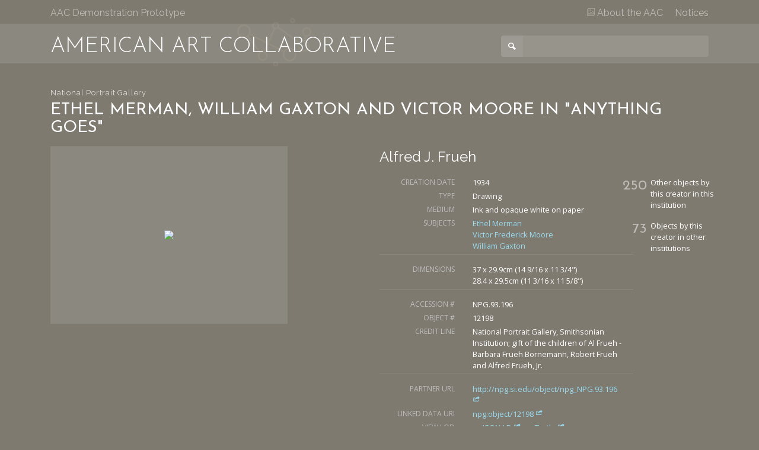

--- FILE ---
content_type: text/html
request_url: http://browse.americanartcollaborative.org/object/npg/12198.html
body_size: 19564
content:
<!DOCTYPE html>
<html>
<head>
<meta charset="utf-8">
<meta http-equiv="x-ua-compatible" content="ie=edge">
<meta name="viewport" content="width=device-width, initial-scale=1, shrink-to-fit=no">
<title>
Ethel Merman, William Gaxton and Victor Moore in "Anything Goes", National Portrait Gallery



| American Art Collaborative
</title>
<link rel="stylesheet" href="https://maxcdn.bootstrapcdn.com/bootstrap/4.0.0-alpha.6/css/bootstrap.min.css" integrity="sha384-rwoIResjU2yc3z8GV/NPeZWAv56rSmLldC3R/AZzGRnGxQQKnKkoFVhFQhNUwEyJ" crossorigin="anonymous">
<link href='https://fonts.googleapis.com/css?family=Josefin+Sans:100,300,400,700|Open+Sans|Raleway' rel='stylesheet' type='text/css'>
<link href='/css/site.css' rel='stylesheet' type='text/css'>
</head>
<body>
<header id='top_header'>
<div class='container'>
<div class='row'>
<div class='col-md'>
<a  href='/index.html' >AAC Demonstration Prototype</a>
</div>
<nav class='col-md'>
<ul class='header_items list-inline'>
<li class='list-inline-item'>
<a  href='/about.html' ><svg class="icon" viewBox="0 0 24 24"><rect x="3.5" y="0.5" width="20" height="20"/><polyline points="21 16.5 18 8.5 14 14.5 11.5 11.5 8.5 16.5"/><circle cx="10" cy="6" r="1.5"/><line class="cls-2" x1="23.5" y1="16.5" x2="3.5" y2="16.5"/><polyline points="3.5 4.5 0.5 4.5 0.5 23.5 19.5 23.5 19.5 20.5"/></svg>
About the AAC

</a></li>
<li class='list-inline-item'>
<a  href='/notices.html' ><!-- # =svg_icon("about") -->
Notices

</a></li>
<!-- %li.list-inline-item -->
<!-- = link_to '#' do -->
<!-- =svg_icon("settings") -->
<!-- Settings -->
</ul>
</nav>
</div>
</div>
</header>
<header id='main_header'>
<div class='container'>
<div class='row'>
<div class='col'>
<h1><a  href='/index.html' >American Art Collaborative</a></h1>
</div>
<div class='col-4 searchbox_holder'>
<label class='sr-only' for='searchbox'>Search</label>
<div class='input-group'>
<div class='input-group-addon' id='search_button'><svg class="icon" viewBox="0 0 24 24"><path d="M23.832 19.641l-6.821-6.821c2.834-5.878-1.45-12.82-8.065-12.82-4.932 0-8.946 4.014-8.946 8.947 0 6.508 6.739 10.798 12.601 8.166l6.879 6.879c1.957.164 4.52-2.326 4.352-4.351zm-14.886-4.721c-3.293 0-5.973-2.68-5.973-5.973s2.68-5.973 5.973-5.973c3.294 0 5.974 2.68 5.974 5.973s-2.68 5.973-5.974 5.973z"/></svg></div>
<input class='form-control' id='searchbox' type='text'>
</div>
</div>
</div>
<!-- %nav.row.d-flex.align-items-end -->
<!-- .col-8 -->
<!-- %ul.list-inline -->
<!-- %li.list-inline-item= link_to "Home", '/index.html' -->
<!-- %li.list-inline-item= link_to "About", '/about.html' -->
<!-- %li.list-inline-item= link_to "Institutions", '/review.html' -->
<!-- %li.list-inline-item= link_to "Featured Creators", '#' -->
</div>
</header>
<main><section class='container main_content'>
<header>
<div class='institution secondary'><a  href='/actor/ulan/500239941.html' >National Portrait Gallery</a></div>
<h2 class='title'>Ethel Merman, William Gaxton and Victor Moore in "Anything Goes"</h2>
</header>
<div class='row'>
<!-- IMAGE AND DESCRIPTION -->
<div class='col-lg-6'>
<figure class='figure classesenter-text'>
<div class='image_background d-flex justify-content-center'>
<figure class='figure align-self-center'><img  src='http://npg.si.edu/media/9300392B_1.jpg' class='img-fluid figure-img  ' ></figure>
</div>
</figure>
<p></p>
</div>
<!-- METADATA SECTION -->
<div class='col-lg-6'>
<div class='row'>
<!-- .col.offset-md-3 -->
<div class='artist_name'><a  href='/actor/ulan/500089713.html' >Alfred J. Frueh</a></div>
</div>
<div class='row'>
<div class='col sm-9 col-md-6 col-lg-9 metadata'>
<dl class='row'><dt class='col-4'>Creation Date</dt>
<dd class='col-8 '>1934</dd><dt class='col-4'>Type</dt>
<dd class='col-8 '>Drawing</dd><dt class='col-4'>Medium</dt>
<dd class='col-8 '>Ink and opaque white on paper</dd><dt class='col-4'>Subjects</dt>
<dd class='col-8 '><a  href='/actor/npg/35322.html' >Ethel Merman</a><br/><a  href='/actor/npg/64933.html' >Victor Frederick Moore</a><br/><a  href='/actor/npg/29205.html' >William Gaxton</a></dd></dl>
<dl class='row'><dt class='col-4'>Dimensions</dt>
<dd class='col-8 '>37 x 29.9cm (14 9/16 x 11 3/4")<br/>28.4 x 29.5cm (11 3/16 x 11 5/8")</dd></dl>
<dl class='row'><dt class='col-4'>Accession #</dt>
<dd class='col-8 '>NPG.93.196</dd><dt class='col-4'>Object #</dt>
<dd class='col-8 '>12198</dd><dt class='col-4'>Credit Line</dt>
<dd class='col-8 '>National Portrait Gallery, Smithsonian Institution; gift of the children of Al Frueh - Barbara Frueh Bornemann, Robert Frueh and Alfred Frueh, Jr.</dd></dl>
<dl class='row'><dt class='col-4'>Partner URL</dt>
<dd class='col-8 '><a href='http://npg.si.edu/object/npg_NPG.93.196' target='_blank' class='external_link'>http://npg.si.edu/object/npg_NPG.93.196 <svg class="icon" viewBox="0 0 512 512">
<path d="M134.021,328.384c36.645-159.582,219.143-196.722,219.143-196.722V82.534L462,191.191l-108.836,108.66
	v-49.129C353.164,250.723,212.039,244.849,134.021,328.384z M354.049,348.426v40.028H91.01V218.083h57.562
	c11.502-14.814,24.562-28.487,38.979-41.011H50v252.394h345.059V307.482L354.049,348.426z"/>
</svg>
</a></dd><dt class='col-4'>Linked Data URI</dt>
<dd class='col-8 '><a href='http://data.npg.si.edu/object/12198' target='_blank' class='external_link'>npg:object/12198 <svg class="icon" viewBox="0 0 512 512">
<path d="M134.021,328.384c36.645-159.582,219.143-196.722,219.143-196.722V82.534L462,191.191l-108.836,108.66
	v-49.129C353.164,250.723,212.039,244.849,134.021,328.384z M354.049,348.426v40.028H91.01V218.083h57.562
	c11.502-14.814,24.562-28.487,38.979-41.011H50v252.394h345.059V307.482L354.049,348.426z"/>
</svg>
</a></dd><dt class='col-4'>View LOD</dt>
<dd class='col-8 '><a href='/object/npg/12198.json' target='_blank' class='external_link'>as JSON-LD <svg class="icon" viewBox="0 0 512 512">
<path d="M134.021,328.384c36.645-159.582,219.143-196.722,219.143-196.722V82.534L462,191.191l-108.836,108.66
	v-49.129C353.164,250.723,212.039,244.849,134.021,328.384z M354.049,348.426v40.028H91.01V218.083h57.562
	c11.502-14.814,24.562-28.487,38.979-41.011H50v252.394h345.059V307.482L354.049,348.426z"/>
</svg>
</a>  <a href='/object/npg/12198.ttl' target='_blank' class='external_link'>as Turtle <svg class="icon" viewBox="0 0 512 512">
<path d="M134.021,328.384c36.645-159.582,219.143-196.722,219.143-196.722V82.534L462,191.191l-108.836,108.66
	v-49.129C353.164,250.723,212.039,244.849,134.021,328.384z M354.049,348.426v40.028H91.01V218.083h57.562
	c11.502-14.814,24.562-28.487,38.979-41.011H50v252.394h345.059V307.482L354.049,348.426z"/>
</svg>
</a></dd></dl>
</div>
<sidebar class='col sm-3 col-md-6 col-lg-3 statistics'>
<dl class='row'><dt class='col-2'>250</dt>
<dd class='col-10 '>Other objects by this creator in this institution</dd><dt class='col-2'>73</dt>
<dd class='col-10 '>Objects by this creator in other institutions</dd></dl>
</sidebar>
</div>
</div>
</div>
</section>

<script>
  var el = document.querySelector(".min-border img");
  if (el && (el.height >= 400 || el.width >= 400)) {
    var thing = document.querySelector(".min-border")
    thing.classList.remove("min-border");
  }
  
  console.log({"classified_by":{"assigned_type":{"id":"aat:300033973%20","label":"Drawing","type":"Type"},"general_purpose":"aat:300179869","id":"npg:object/12198/classification_event","type":"TypeAssignment"},"current_owner":{"exact_match":"ulan:500239941","id":"http://data.npg.si.edu","label":"National Portrait Gallery"},"depicts":[{"id":"npg:person-institution/29205","label":"William Gaxton"},{"id":"npg:person-institution/35322","label":"Ethel Merman"},{"id":"npg:person-institution/64933","label":"Victor Frederick Moore"}],"homepage":"http://npg.si.edu/object/npg_NPG.93.196","id":"npg:object/12198","identified_by":[{"classified_as":"aat:300404621","id":"npg:object/id/12198","label":"12198","type":"Identifier","value":"12198"},{"classified_as":"aat:300312355","id":"npg:object/preferred_id/npg93196","label":"NPG.93.196","type":"Identifier","value":"NPG.93.196"}],"label":"Ethel Merman, William Gaxton and Victor Moore in \"Anything Goes\"","produced_by":{"carried_out_by":{"id":"npg:person-institution/15911","label":"Alfred J. Frueh","type":"Actor"},"id":"npg:object/12198/production","timespan":{"begin_of_the_begin":{"@value":"1934-01-01","type":"xsd:date"},"end_of_the_end":{"@value":"1934-12-31","type":"xsd:date"},"id":"npg:object/12198/production/timespan","label":"1934","type":"TimeSpan"},"type":"Production"},"referred_to_by":[{"classified_as":"aat:300026687","id":"npg:object/12198/credit_line","type":"LinguisticObject","value":"National Portrait Gallery, Smithsonian Institution; gift of the children of Al Frueh - Barbara Frueh Bornemann, Robert Frueh and Alfred Frueh, Jr."},{"classified_as":"aat:300266036","id":"npg:object/12198/dimension_text","type":"LinguisticObject","value":["37 x 29.9cm (14 9/16 x 11 3/4\")","28.4 x 29.5cm (11 3/16 x 11 5/8\")"]},{"classified_as":"aat:300264237","id":"npg:object/12198/medium_text","type":"LinguisticObject","value":"Ink and opaque white on paper"}],"representation":{"id":"http://npg.si.edu/media/9300392B_1.jpg","type":"Image"},"title":{"classified_as":"aat:300404670","id":"npg:object/12198/title/ethelmermanwilliamgaxtonandvictormooreinanythinggoes","type":"Title","value":"Ethel Merman, William Gaxton and Victor Moore in \"Anything Goes\""},"toybox:other_works":[{"id":"npg:object/24322"},{"id":"npg:object/7290"},{"id":"npg:object/15336"},{"id":"npg:object/53884"},{"id":"npg:object/26294"},{"id":"npg:object/41868"},{"id":"npg:object/58358"},{"id":"npg:object/20056"},{"id":"npg:object/53125"},{"id":"npg:object/65027"},{"id":"npg:object/41439"},{"id":"npg:object/63145"},{"id":"npg:object/32160"},{"id":"npg:object/5587"},{"id":"npg:object/65225"},{"id":"npg:object/60571"},{"id":"npg:object/55173"},{"id":"npg:object/41603"},{"id":"npg:object/18722"},{"id":"npg:object/69174"},{"id":"npg:object/35361"},{"id":"npg:object/47039"},{"id":"npg:object/54225"},{"id":"npg:object/56410"},{"id":"npg:object/31293"},{"id":"npg:object/28904"},{"id":"npg:object/59404"},{"id":"npg:object/58725"},{"id":"npg:object/15049"},{"id":"npg:object/4327"},{"id":"npg:object/9279"},{"id":"npg:object/30907"},{"id":"npg:object/29571"},{"id":"npg:object/39318"},{"id":"npg:object/43832"},{"id":"npg:object/31619"},{"id":"npg:object/51312"},{"id":"npg:object/42247"},{"id":"npg:object/22220"},{"id":"npg:object/25364"},{"id":"npg:object/19892"},{"id":"npg:object/53247"},{"id":"npg:object/51374"},{"id":"npg:object/14949"},{"id":"npg:object/17879"},{"id":"npg:object/7925"},{"id":"npg:object/8559"},{"id":"npg:object/33679"},{"id":"npg:object/51178"},{"id":"npg:object/16941"},{"id":"npg:object/1722"},{"id":"npg:object/42700"},{"id":"npg:object/33571"},{"id":"npg:object/62528"},{"id":"npg:object/41761"},{"id":"npg:object/13455"},{"id":"npg:object/33680"},{"id":"npg:object/54549"},{"id":"npg:object/18242"},{"id":"npg:object/41604"},{"id":"npg:object/24035"},{"id":"npg:object/4894"},{"id":"npg:object/60513"},{"id":"npg:object/543"},{"id":"npg:object/3195"},{"id":"npg:object/58126"},{"id":"npg:object/26251"},{"id":"npg:object/57574"},{"id":"npg:object/49684"},{"id":"npg:object/69491"},{"id":"npg:object/45192"},{"id":"npg:object/63424"},{"id":"npg:object/45305"},{"id":"npg:object/29238"},{"id":"npg:object/24323"},{"id":"npg:object/13865"},{"id":"npg:object/44909"},{"id":"npg:object/29455"},{"id":"npg:object/57086"},{"id":"npg:object/16555"},{"id":"npg:object/59405"},{"id":"npg:object/51916"},{"id":"npg:object/5655"},{"id":"npg:object/31315"},{"id":"npg:object/47676"},{"id":"npg:object/55086"},{"id":"npg:object/3036"},{"id":"npg:object/28651"},{"id":"npg:object/24388"},{"id":"npg:object/16544"},{"id":"npg:object/8753"},{"id":"npg:object/6757"},{"id":"npg:object/28329"},{"id":"npg:object/35379"},{"id":"npg:object/37248"},{"id":"npg:object/11859"},{"id":"npg:object/21987"},{"id":"npg:object/1020"},{"id":"npg:object/36078"},{"id":"npg:object/9280"},{"id":"npg:object/34451"},{"id":"npg:object/24888"},{"id":"npg:object/6025"},{"id":"npg:object/67595"},{"id":"npg:object/40149"},{"id":"npg:object/38992"},{"id":"npg:object/60626"},{"id":"npg:object/21641"},{"id":"npg:object/51177"},{"id":"npg:object/42289"},{"id":"npg:object/3762"},{"id":"npg:object/88424"},{"id":"npg:object/35265"},{"id":"npg:object/62052"},{"id":"npg:object/62121"},{"id":"npg:object/24389"},{"id":"npg:object/7449"},{"id":"npg:object/34276"},{"id":"npg:object/17448"},{"id":"npg:object/26356"},{"id":"npg:object/26800"},{"id":"npg:object/53177"},{"id":"npg:object/67596"},{"id":"npg:object/39092"},{"id":"npg:object/47195"},{"id":"npg:object/28960"},{"id":"npg:object/24674"},{"id":"npg:object/61349"},{"id":"npg:object/16407"},{"id":"npg:object/39150"},{"id":"npg:object/88425"},{"id":"npg:object/35266"},{"id":"npg:object/22957"},{"id":"npg:object/1281"},{"id":"npg:object/14910"},{"id":"npg:object/51835"},{"id":"npg:object/6648"},{"id":"npg:object/24034"},{"id":"npg:object/52082"},{"id":"npg:object/48372"},{"id":"npg:object/7926"},{"id":"npg:object/47340"},{"id":"npg:object/40281"},{"id":"npg:object/37630"},{"id":"npg:object/29427"},{"id":"npg:object/28612"},{"id":"npg:object/53819"},{"id":"npg:object/15276"},{"id":"npg:object/39203"},{"id":"npg:object/16556"},{"id":"npg:object/17548"},{"id":"npg:object/39204"},{"id":"npg:object/12197"},{"id":"npg:object/3579"},{"id":"npg:object/734"},{"id":"npg:object/61575"},{"id":"npg:object/61333"},{"id":"npg:object/4407"},{"id":"npg:object/60226"},{"id":"npg:object/54070"},{"id":"npg:object/54071"},{"id":"npg:object/25173"},{"id":"npg:object/54657"},{"id":"npg:object/36494"},{"id":"npg:object/40571"},{"id":"npg:object/16437"},{"id":"npg:object/25365"},{"id":"npg:object/61923"},{"id":"npg:object/52308"},{"id":"npg:object/8558"},{"id":"npg:object/67748"},{"id":"npg:object/19832"},{"id":"npg:object/33570"},{"id":"npg:object/42553"},{"id":"npg:object/47449"},{"id":"npg:object/38713"},{"id":"npg:object/58825"},{"id":"npg:object/55697"},{"id":"npg:object/45539"},{"id":"npg:object/20931"},{"id":"npg:object/354"},{"id":"npg:object/26667"},{"id":"npg:object/13893"},{"id":"npg:object/68123"},{"id":"npg:object/7289"},{"id":"npg:object/12326"},{"id":"npg:object/64008"},{"id":"npg:object/36013"},{"id":"npg:object/88423"},{"id":"npg:object/26643"},{"id":"npg:object/61491"},{"id":"npg:object/3556"},{"id":"npg:object/68359"},{"id":"npg:object/7378"},{"id":"npg:object/44649"},{"id":"npg:object/1280"},{"id":"npg:object/50193"},{"id":"npg:object/14493"},{"id":"npg:object/336"},{"id":"npg:object/573"},{"id":"npg:object/66075"},{"id":"npg:object/54656"},{"id":"npg:object/22408"},{"id":"npg:object/25667"},{"id":"npg:object/52101"},{"id":"npg:object/7953"},{"id":"npg:object/16975"},{"id":"npg:object/5872"},{"id":"npg:object/62940"},{"id":"npg:object/31760"},{"id":"npg:object/60035"},{"id":"npg:object/3029"},{"id":"npg:object/57575"},{"id":"npg:object/60837"},{"id":"npg:object/21501"},{"id":"npg:object/31470"},{"id":"npg:object/23115"},{"id":"npg:object/39754"},{"id":"npg:object/23434"},{"id":"npg:object/61924"},{"id":"npg:object/58304"},{"id":"npg:object/60566"},{"id":"npg:object/40784"},{"id":"npg:object/34221"},{"id":"npg:object/69289"},{"id":"npg:object/22228"},{"id":"npg:object/17812"},{"id":"npg:object/58576"},{"id":"npg:object/44124"},{"id":"npg:object/3692"},{"id":"npg:object/49881"},{"id":"npg:object/838"},{"id":"npg:object/49110"},{"id":"npg:object/15136"},{"id":"npg:object/89877"},{"id":"npg:object/44125"},{"id":"npg:object/63239"},{"id":"npg:object/52541"},{"id":"npg:object/59929"},{"id":"npg:object/19831"},{"id":"npg:object/54890"},{"id":"npg:object/25748"},{"id":"npg:object/21572"},{"id":"npg:object/42701"},{"id":"npg:object/50310"},{"id":"npg:object/35642"},{"id":"npg:object/18531"},{"id":"npg:object/30573"},{"id":"npg:object/53701"},{"id":"npg:object/32016"}],"toybox:works_other_institution":[{"id":"acm:object/1997_6_10"},{"id":"acm:object/1997_6_16"},{"id":"acm:object/1997_6_30"},{"id":"acm:object/1997_6_32"},{"id":"acm:object/1997_6_14"},{"id":"http://data.aaa.si.edu/object/1898"},{"id":"acm:object/1997_6_4"},{"id":"http://data.aaa.si.edu/object/1902"},{"id":"http://data.aaa.si.edu/object/13211"},{"id":"acm:object/1997_6_20"},{"id":"http://data.aaa.si.edu/object/3225"},{"id":"http://data.aaa.si.edu/object/13217"},{"id":"acm:object/1997_6_18"},{"id":"acm:object/1997_6_28"},{"id":"http://data.aaa.si.edu/object/8921"},{"id":"http://data.aaa.si.edu/object/3200"},{"id":"http://data.aaa.si.edu/object/1903"},{"id":"acm:object/1997_6_5"},{"id":"http://data.aaa.si.edu/object/3207"},{"id":"acm:object/1997_6_23"},{"id":"http://data.aaa.si.edu/object/13214"},{"id":"acm:object/1997_6_9"},{"id":"acm:object/1997_6_35"},{"id":"acm:object/1997_6_29"},{"id":"acm:object/1997_6_3"},{"id":"acm:object/1997_6_8"},{"id":"http://data.aaa.si.edu/object/3206"},{"id":"saam:object/id/1977.4.2"},{"id":"http://data.aaa.si.edu/object/12363"},{"id":"acm:object/1997_6_26"},{"id":"acm:object/1997_6_6"},{"id":"acm:object/1997_6_33"},{"id":"acm:object/1997_6_19"},{"id":"http://data.aaa.si.edu/object/11782"},{"id":"acm:object/1997_6_37"},{"id":"acm:object/1997_6_1"},{"id":"http://data.aaa.si.edu/object/3202"},{"id":"http://data.aaa.si.edu/object/11796"},{"id":"http://data.aaa.si.edu/object/11123"},{"id":"http://data.aaa.si.edu/object/8777"},{"id":"http://data.aaa.si.edu/object/1901"},{"id":"http://data.aaa.si.edu/object/11124"},{"id":"acm:object/1997_6_11"},{"id":"acm:object/1997_6_7"},{"id":"http://data.aaa.si.edu/collection/6364"},{"id":"http://data.aaa.si.edu/object/11764"},{"id":"http://data.aaa.si.edu/object/1915"},{"id":"http://data.aaa.si.edu/object/1900"},{"id":"http://data.aaa.si.edu/object/3199"},{"id":"acm:object/1997_6_36"},{"id":"acm:object/1997_6"},{"id":"acm:object/1997_6_31"},{"id":"acm:object/1997_6_25"},{"id":"saam:object/id/1973.178"},{"id":"http://data.aaa.si.edu/object/3203"},{"id":"http://data.aaa.si.edu/object/3201"},{"id":"acm:object/1997_6_24"},{"id":"acm:object/1997_6_21"},{"id":"http://data.aaa.si.edu/object/3205"},{"id":"acm:object/1997_6_27"},{"id":"acm:object/1997_6_34"},{"id":"http://data.aaa.si.edu/object/11122"},{"id":"http://data.aaa.si.edu/object/11169"},{"id":"http://data.aaa.si.edu/object/1899"},{"id":"acm:object/1997_6_12"},{"id":"acm:object/1997_6_2"},{"id":"http://data.aaa.si.edu/object/3204"},{"id":"acm:object/1997_6_22"},{"id":"acm:object/1997_6_17"},{"id":"http://data.aaa.si.edu/object/3226"},{"id":"http://data.aaa.si.edu/object/3208"},{"id":"acm:object/1997_6_13"},{"id":"acm:object/1997_6_15"}],"type":"ManMadeObject"});
</script>
</main>
<footer class='footer'>
<div class='container'>
<div class='row flex-items-xs-center'>
<div class='col'>
<div class='copyright'>
© 2017 Design for Context • ALl original content under <a  href='https://creativecommons.org/licenses/by/4.0/' target='_blank' >CC-BY</a> & <a  href='https://opensource.org/licenses/MIT' target='_blank' >MIT</a> licenses. • For more information see the <a  href='/notices.html' >notices</a>.
</div>
</div>
</div>
</div>
</footer>
<script src="/js/manifest.js"></script>
<script src="/js/vendor.js"></script>
<script src="/js/main.js"></script>
<script>
(function(i,s,o,g,r,a,m){i['GoogleAnalyticsObject']=r;i[r]=i[r]||function(){
(i[r].q=i[r].q||[]).push(arguments)},i[r].l=1*new Date();a=s.createElement(o),
m=s.getElementsByTagName(o)[0];a.async=1;a.src=g;m.parentNode.insertBefore(a,m)
})(window,document,'script','https://www.google-analytics.com/analytics.js','ga');
ga('create', 'UA-1893282-10', 'auto');
ga('send', 'pageview');
</script>
</body>
</html>


--- FILE ---
content_type: text/css
request_url: http://browse.americanartcollaborative.org/css/site.css
body_size: 8914
content:
html {
  background: #7e7a70;
  background-image: url("/images/page_elements/logo.png");
  background-repeat: no-repeat;
  background-position: 400px 30px;
  background-size: 126px auto;
  position: relative;
  min-height: 100%; }

body {
  background-color: transparent;
  color: #ffffff;
  font-family: "Raleway", sans-serif;
  margin-bottom: 60px; }

h1, h2, h3, h4, h5, h6 {
  font-family: "Josefin Sans", sans-serif;
  text-transform: uppercase;
  font-weight: 300; }

h1 {
  font-size: 2.25rem; }

h2 {
  font-size: 1.75rem;
  font-weight: 400;
  margin-bottom: 1rem;
  margin-top: 0.3rem; }

h3 {
  font-size: 1.5rem; }

h4 {
  font-size: 1.33rem; }

h4 {
  font-size: 1.25rem; }

p {
  color: #f0f0ee;
  margin-bottom: 1.5rem; }

p a {
  color: #99daef; }

p:empty {
  display: none; }

a, .current_link {
  color: inherit; }
  a:hover, .current_link:hover {
    color: inherit; }

.external_link svg.icon {
  display: inline;
  fill: #99daef;
  stroke: none;
  height: 1em;
  vertical-align: text-top; }

section {
  margin-bottom: 3em; }

.secondary {
  opacity: 0.75; }

.hidden {
  display: none; }

.code-error {
  background-color: red;
  color: white;
  font-size: 60%;
  border-radius: 4px;
  padding: 2px;
  display: inline-block;
  margin-bottom: 2px;
  vertical-align: middle; }

svg.icon {
  height: 0.8em;
  min-width: 0.8em;
  vertical-align: baseline;
  stroke: #000;
  fill: none; }

.image_background {
  min-width: 400px;
  min-height: 300px;
  background-color: rgba(255, 255, 255, 0.1);
  line-height: 0; }
  .image_background figure {
    margin: 0; }
  .image_background img {
    margin: 0; }

.logo_lockup {
  margin-bottom: 10px;
  height: 200px; }
  .logo_lockup .img-fluid {
    width: auto;
    max-height: 100%; }

.footer {
  color: #000;
  background-color: #ffffff;
  font-size: 80%;
  position: absolute;
  bottom: 0;
  width: 100%;
  height: 60px;
  line-height: 60px;
  background-color: #f5f5f5; }
  .footer .copyright {
    margin-top: 15px;
    height: 30px;
    text-transform: uppercase; }
    .footer .copyright a {
      color: #0e68a9; }

#top_header {
  text-align: right;
  padding: 10px 0 6px;
  color: rgba(255, 255, 255, 0.5); }
  #top_header .row div:first-child {
    text-align: left; }
  #top_header svg.icon {
    stroke: rgba(255, 255, 255, 0.5); }
  #top_header .header_items {
    margin-bottom: 0; }
  #top_header li.list-inline-item:not(:last-child) {
    margin-right: 1rem; }
  #top_header a:hover {
    color: white;
    text-decoration: none; }
    #top_header a:hover svg.icon {
      stroke: white; }

#main_header {
  padding-top: 20px;
  background-color: rgba(255, 255, 255, 0.1);
  margin-bottom: 40px; }
  #main_header nav {
    font-family: "Josefin Sans", sans-serif;
    text-transform: uppercase;
    font-weight: 300;
    padding: 0 0 0.5em 0;
    margin-top: -20px; }
    #main_header nav ul {
      margin-bottom: 0; }
    #main_header nav li.list-inline-item:not(:last-child) {
      margin-right: 3rem; }
    #main_header nav .current_link {
      color: #000;
      font-weight: 400; }

.searchbox_holder #search_button {
  cursor: pointer; }
.searchbox_holder .icon {
  fill: #ffffff;
  stroke: none; }
.searchbox_holder .input-group {
  width: 100%; }
.searchbox_holder input:focus {
  color: #ffffff; }
.searchbox_holder .input-group-addon {
  background-color: rgba(255, 255, 255, 0.15);
  border: none; }
.searchbox_holder .form-control {
  background-color: rgba(255, 255, 255, 0.1);
  border: none; }

.metadata dl {
  font-family: "Open Sans", sans-serif;
  border-bottom: 1px solid rgba(255, 255, 255, 0.1); }
  .metadata dl:last-child, .metadata dl:empty {
    border-bottom: none;
    margin-bottom: 0; }
.metadata dt {
  text-align: right;
  text-transform: uppercase;
  color: #bdbdbd;
  font-size: 75%;
  font-weight: normal; }
.metadata dd {
  margin-bottom: 0.25rem;
  font-size: 80%; }
  .metadata dd a {
    color: #99daef;
    word-break: break-all; }
.metadata .list_item_internal_header {
  font-weight: bold; }
.metadata .list_item_internal_list {
  padding-left: 1em;
  font-size: 90%; }

.statistics dl dt {
  text-align: right;
  text-transform: uppercase;
  opacity: 0.5;
  font-weight: normal;
  font-size: 150%;
  vertical-align: top;
  font-family: "Josefin Sans", sans-serif;
  padding: 0;
  margin-top: -3px;
  direction: rtl; }
.statistics dl dd {
  font-family: "Open Sans", sans-serif;
  padding-left: 6px;
  padding-right: 0px;
  font-size: 80%;
  margin-bottom: 1rem; }

.homepage_statistic {
  padding: 2px 10px 20px;
  text-align: center; }
  .homepage_statistic .value {
    font-family: "Josefin Sans", sans-serif;
    font-size: 220%;
    line-height: 24px;
    padding-top: 12px; }

.main_content {
  padding-bottom: 4rem; }
  .main_content header .institution {
    font-size: 80%;
    letter-spacing: 0.05rem;
    margin-bottom: 0.25rem; }
  .main_content header .address {
    font-size: 80%;
    letter-spacing: 0.05rem;
    margin-top: -1.25rem;
    margin-bottom: 1.5rem; }
  .main_content .artist_name {
    font-size: 150%;
    margin-bottom: 1rem; }
    .main_content .artist_name a:hover {
      color: #99daef; }

#search {
  margin-bottom: 3rem; }
  #search h1 {
    font-size: 1rem;
    margin: 0 5px; }
  #search header, #search footer {
    text-align: center; }
  #search .row {
    background-color: #e4e3df;
    padding: 20px;
    color: #000; }
    #search .row .subhead {
      font-size: 1rem;
      color: #ffffff; }
    #search .row:first-child {
      border-radius: 5px 5px 0 0;
      padding: 5px 20px; }
    #search .row:last-child {
      border-radius: 0 0 5px 5px;
      padding: 5px 20px; }

.no_description {
  color: #999;
  font-style: italic; }

.img-placeholder {
  height: 100%;
  min-height: 6em;
  width: 70%;
  opacity: 0.3; }

.result_type {
  float: right;
  background: white;
  padding: 3px 6px;
  color: #000;
  font-weight: normal;
  font-size: 80%;
  margin-left: 3px; }

.search_metadata > div {
  padding-bottom: 0.5em; }

.result {
  border-bottom: 1px solid #cecdca;
  font-size: 90%; }
  .result h2 {
    font-size: 1rem;
    color: #33678e;
    font-weight: bold;
    margin-bottom: 10px; }
  .result .first_block {
    margin-bottom: 20px; }
  .result .second_block {
    color: #33678e;
    font-weight: bold; }
  .result .item_spacer {
    padding: 5px;
    color: #636058; }
  .result .creator {
    color: #000;
    font-weight: bold; }
  .result .img-holder {
    text-align: center; }
  .result .img-thumbnail {
    max-height: 200px;
    border: none; }
  .result .debug {
    display: none; }

.pagination {
  align-items: center;
  justify-content: center;
  margin: 0 5px; }
  .pagination .page-link {
    color: #636058; }
  .pagination .page-item.active .page-link {
    background-color: #7e7a70;
    border-color: #636058; }

.toybox {
  margin-bottom: 0;
  padding: 40px 0;
  color: #000; }
  .toybox:nth-child(odd) {
    background-color: #ffffff; }
    .toybox:nth-child(odd) thead {
      background-color: #dce9f0; }
    .toybox:nth-child(odd) table {
      border-bottom: 1px solid #dce9f0; }
      .toybox:nth-child(odd) table td {
        border-top-color: #dce9f0; }
  .toybox:nth-child(even) {
    background-color: #e4e3df; }
    .toybox:nth-child(even) thead {
      background-color: #ffffff; }
    .toybox:nth-child(even) table {
      border-bottom: 1px solid #ffffff; }
      .toybox:nth-child(even) table td {
        border-top-color: #ffffff; }
  .toybox table {
    font-size: 80%;
    table-layout: fixed; }
    .toybox table th {
      text-transform: uppercase;
      font-weight: bold; }
    .toybox table th:last-child {
      width: 50%; }
    .toybox table a {
      color: #0e68a9;
      font-weight: bold; }
    .toybox table p:last-child {
      margin-bottom: 0; }

#palette {
  font-size: 80%;
  font-family: "Open Sans", sans-serif; }
  #palette .legend {
    color: #929597; }
  #palette .value {
    font-weight: bold; }

#palette_viz {
  width: 100%;
  height: 80px; }

.institution_list .partner {
  min-height: 90px;
  border-bottom: 1px solid #eee;
  padding: 5px 0;
  cursor: pointer; }
  .institution_list .partner:hover {
    background-color: rgba(0, 0, 0, 0.025);
    text-decoration: none; }
.institution_list .item_preview .subhead {
  font-size: 80%;
  opacity: 0.5;
  display: block; }
.institution_list .stat {
  font-size: 120%; }
.institution_list .stat_label, .institution_list .address {
  font-size: 80%;
  opacity: 0.5;
  display: block; }

.featured_items .item_preview {
  text-align: center;
  padding: 10px 10px; }
.featured_items .figure-caption {
  color: inherit;
  font-size: 60%;
  font-size: 80%;
  opacity: 0.75;
  margin: 0 -20px; }
  .featured_items .figure-caption .tombstone_artist {
    font-size: 90%;
    color: inherit;
    opacity: 0.75;
    display: block;
    font-style: italic; }
.featured_items a:hover .figure-caption {
  opacity: 1; }


--- FILE ---
content_type: application/javascript
request_url: http://browse.americanartcollaborative.org/js/main.js
body_size: 13292
content:
webpackJsonp([1],{"./source/assets/javascripts/index.js":function(e,t,r){"use strict";function n(e){return e&&e.__esModule?e:{default:e}}r("./node_modules/babel-polyfill/lib/index.js");var a=r("./node_modules/jquery/dist/jquery.js"),i=n(a),s=r("./source/assets/javascripts/toyboxes/palette.js"),l=n(s),o=r("./source/assets/javascripts/search/search.js"),u=n(o);if(window.paletteData){new l.default(window.paletteData.palette).update(0)}(0,i.default)("#search").length&&(window.es=new u.default("https://aac-search-productio-1292962144.us-east-1.bonsaisearch.net","search")),(0,i.default)("#search_button").click(u.default.executeSearch),(0,i.default)("#searchbox").keyup(u.default.executeSearch)},"./source/assets/javascripts/search/metadata_helpers.js":function(e,t,r){"use strict";function n(e,t){if(!(e instanceof t))throw new TypeError("Cannot call a class as a function")}var a="function"==typeof Symbol&&"symbol"==typeof Symbol.iterator?function(e){return typeof e}:function(e){return e&&"function"==typeof Symbol&&e.constructor===Symbol&&e!==Symbol.prototype?"symbol":typeof e},i=function(){function e(e,t){for(var r=0;r<t.length;r++){var n=t[r];n.enumerable=n.enumerable||!1,n.configurable=!0,"value"in n&&(n.writable=!0),Object.defineProperty(e,n.key,n)}}return function(t,r,n){return r&&e(t.prototype,r),n&&e(t,n),t}}(),s=r("./node_modules/jquery/dist/jquery.js"),l=function(e){return e&&e.__esModule?e:{default:e}}(s),o=function(){function e(){n(this,e)}return i(e,null,[{key:"truncateSentences",value:function(e,t){if(!e)return"";var r=(0,l.default)("<p>"+e+"</p>").text().trim(),n=r.split(/\."?\s+(?=[A-Z])/),a=n.length,i=n.splice(0,t).join(". ");return a>t&&(i+="..."),i}},{key:"filterByClassification",value:function(t,r){return e.makeArray(t).filter(function(t){return e.filterFunction(t,r,"classified_as")})}},{key:"filterByPurpose",value:function(t,r){var n=e.makeArray(t),a=n.filter(function(t){return e.filterFunction(t,r,"general_purpose")});if(a){var i=[];return a.forEach(function(e){return i.push(e.assigned_type)}),i}return null}},{key:"makeArray",value:function(e){return Array.isArray(e)?e:[e]}},{key:"filterFunction",value:function(e,t,r){var n=arguments.length>3&&void 0!==arguments[3]&&arguments[3],i=!1;return e[r]?Array.isArray(e[r])?i=e[r].includes(t):"string"==typeof e[r]?i=e[r]===t:"object"===a(e[r])&&e[r].id===t&&(i=!0):i=!1,n?!i:i}},{key:"firstOrOnlyRaw",value:function(e){var t=null;return Array.isArray(e)&&e.length?t=e[0]:"object"===(void 0===e?"undefined":a(e))?t=e:"string"==typeof e&&(t=e),t}},{key:"firstOrOnly",value:function(e){var t=arguments.length>1&&void 0!==arguments[1]?arguments[1]:"value",r={};return Array.isArray(e)&&e.length?r=e[0]:"object"===(void 0===e?"undefined":a(e))?r=e:"string"==typeof e&&(r[t]=e),Array.isArray(r[t])&&r[t].length?"string"==typeof r[t][0]?r[t][0]:null:"string"==typeof r[t]?r[t]:null}}]),e}();e.exports=o},"./source/assets/javascripts/search/search.js":function(e,t,r){"use strict";function n(e){return e&&e.__esModule?e:{default:e}}function a(e){if(Array.isArray(e)){for(var t=0,r=Array(e.length);t<e.length;t++)r[t]=e[t];return r}return Array.from(e)}function i(e,t){if(!(e instanceof t))throw new TypeError("Cannot call a class as a function")}var s=function(){function e(e,t){for(var r=0;r<t.length;r++){var n=t[r];n.enumerable=n.enumerable||!1,n.configurable=!0,"value"in n&&(n.writable=!0),Object.defineProperty(e,n.key,n)}}return function(t,r,n){return r&&e(t.prototype,r),n&&e(t,n),t}}(),l=r("./node_modules/elasticsearch/src/elasticsearch.js"),o=n(l),u=r("./node_modules/jquery/dist/jquery.js"),c=n(u),f=r("./source/assets/javascripts/search/metadata_helpers.js"),h=n(f),d=function(){function e(t,r){var n=arguments.length>2&&void 0!==arguments[2]?arguments[2]:25;i(this,e),this.searchDomElement=r,this.resultsPerPage=n;var a={host:t};this.elasticsearchClient=new o.default.Client(a)}return s(e,[{key:"searchFromParams",value:function(){var t=new RegExp("[?&]q=([^&#]*)"),r=new RegExp("[?&]p=([^&#]*)"),n=new RegExp("[?&]creator=([^&#]*)"),a=new RegExp("[?&]owner=([^&#]*)"),i=t.exec(window.location.href),s=r.exec(window.location.href),l=n.exec(window.location.href),o=a.exec(window.location.href),u=null==s?1:s[1],c={};l&&(c.creator=l[1]),o&&(c.owner=o[1]),null!=i?this.search(i[1],u,c):e.noResults(this.searchDomElement)}},{key:"search",value:function(t){var r=arguments.length>1&&void 0!==arguments[1]?arguments[1]:1,n=arguments.length>2&&void 0!==arguments[2]?arguments[2]:{};e.setPlaceholder(t),this.lastSearchString=t,this.currentPageNumber=Number(r);var a=(r-1)*this.resultsPerPage,i=[],s=[],l={multi_match:{query:decodeURI(t),type:"best_fields",fields:["label","_all"],fuzziness:"AUTO",operator:"and"}};if(i.push(l),n.creator){var o={term:{"produced_by.carried_out_by.id":n.creator}};s.push(o)}if(n.owner){var u={filter:{term:{"current_owner.id":n.owner}}};s.push(u)}var c={size:this.resultsPerPage,from:a,body:{query:{bool:{must:i,should:[{match:{type:{query:"Actor",boost:1.2}}},{exists:{field:"subject_of.value",boost:4}},{exists:{field:"description",boost:4}}],filter:s}}}};this.elasticsearchClient.search(c).then(this.update.bind(this),function(e){return console.trace(e.message)})}},{key:"update",value:function(t){if(console.log(t),Array.isArray(t.hits.hits)&&t.hits.hits.length){var r=t.hits.hits.map(function(t){return e.generateSearchResult(t)}),n=decodeURI(this.lastSearchString);n+="<br><span class='secondary'> ("+t.hits.total+" results found)</span>",(0,c.default)("#"+this.searchDomElement+" h1").html(n),(0,c.default)("#"+this.searchDomElement+" .pagination").html(this.paginationLinks(this.currentPageNumber,t.hits.total)),r.length<5&&(0,c.default)("#"+this.searchDomElement+" header .pagination").hide(),(0,c.default)("#"+this.searchDomElement+" .search_results").replaceWith(r.join("\n"))}else e.noResults(this.searchDomElement)}},{key:"paginationLinks",value:function(e,t){for(var r=1===e,n=Math.ceil(t/this.resultsPerPage),i=this.currentPageNumber===n,s=r?this.pageLink(1,"&laquo;"):this.pageLink(this.currentPageNumber-1,"&laquo;"),l=i?this.pageLink(n,"&raquo;"):this.pageLink(this.currentPageNumber+1,"&raquo;"),o=[],u=this.pageLink(e),c=[],f=1;f<e;f+=1)o.push(this.pageLink(f));for(var h=e+1;h<=n;h+=1)c.push(this.pageLink(h));if(o.length>3){var d=o.slice(0,1),p=6-Math.min(c.length,3);o=o.slice(-p),o.unshift(this.pageLink(e,"...")),o.unshift(d)}if(c.length>3){var y=c.slice(-1),g=6-Math.min(o.length,3);c=c.slice(0,g),c.push(this.pageLink(e,"...")),c.push(y)}return"\n      <nav aria-label=\"Search Result Pages\">\n        <ul class='pagination pagination-sm'>\n          "+[s].concat(a(o),[u],a(c),[l]).join("")+"\n        </ul>\n      </nav>"}},{key:"pageLink",value:function(e){var t=arguments.length>1&&void 0!==arguments[1]?arguments[1]:null,r="";return e===this.currentPageNumber&&(r=t?"disabled":"active"),'\n      <li class="page-item '+r+"\">\n        <a class='page-link' href='/search.html?q="+this.lastSearchString+"&p="+e+"'>\n          "+(t||String(e))+"\n        </a>\n      </li>"}}],[{key:"generateImage",value:function(e,t){var r="<img class='img-thumbnail img-placeholder' alt='' src='/images/page_elements/no_image.png'>";if(e.representation){var n="";n=Array.isArray(e.representation)?e.representation[0]:e.representation,r="\n        <a href='"+t+'.html\'>\n          <img class="img-thumbnail" src="'+n.id+'" alt="">\n        </a>\n      '}return r}},{key:"getObjectDimensions",value:function(e){if(e.referred_to_by){var t=h.default.filterByClassification(e.referred_to_by,"aat:300266036");return h.default.firstOrOnly(t)}return null}},{key:"getObjectMedium",value:function(e){return e.medium}},{key:"getObjectType",value:function(e){if(e.classified_by){var t=h.default.filterByPurpose(e.classified_by,"aat:300179869"),r=h.default.firstOrOnly(t,"label");if(r)return r}return null}},{key:"getNumberOfWorks",value:function(e){return e>=1?e+" Objects":1==e?"One Object":"No Objects"}},{key:"getDescription",value:function(e){if("ManMadeObject"===e.type&&e.subject_of){var t=h.default.filterByClassification(e.subject_of,"aat:300080091"),r=h.default.firstOrOnly(t);return h.default.truncateSentences(r,2)||""}return"string"==typeof e.description?h.default.truncateSentences(e.description,2):null}},{key:"getCreationYear",value:function(e){return e&&e.timespan&&e.timespan.label?e.timespan.label:null}},{key:"generateSearchResult",value:function(t){var r=t._source,n=t._id;try{var a=e.generateImage(r,n),i=r.current_owner?r.current_owner.label:null,s=e.getNumberOfWorks(r.created_count),l=h.default.firstOrOnlyRaw(r.produced_by),o=l?h.default.firstOrOnlyRaw(l.carried_out_by):null,u=o?h.default.firstOrOnlyRaw(o.label):null,c=l?e.getCreationYear(l):null,f=e.getObjectMedium(r),d=e.getObjectType(r),p=(e.getObjectDimensions(r),Array.isArray(r.label)?r.label[0]:r.label),y=e.getDescription(r),g="";if("ManMadeObject"===r.type){var v=c?"<span class='year'>"+c+"</span>":"",m=u?'<span class="creator">'+u+"</span>":"";g="\n          <h2>\n            <span class=result_type>Object</span>\n            <a href='"+t._id+".html'>"+p+"</a> \n          </h2>\n          <div>\n            "+[v,m].filter(function(e){return e}).join("<span class='item_spacer'> • </span>")+"\n          </div>\n          <div >\n            "+[d,f].filter(function(e){return e}).join("<span class='item_spacer'> • </span>")+"\n          </div>\n          <div class='second_block'>"+i+"</div>\n        "}else g="\n          <h2>\n            <span class=result_type>Creator</span>\n            <a href='"+t._id+".html'>"+p+"</a> \n          </h2>\n\n          <div> "+s+"</div>\n        ";return"\n      <div class='row result'>\n        <div class='col-2 img-holder'>\n          "+a+'\n        </div>\n        <div class="col search_metadata">\n          '+g+'\n        </div>\n        <div class="col">\n          '+(y||"")+"\n        </div>\n      </div>"}catch(e){return console.log("error:",e),JSON.stringify(r)}}},{key:"noResults",value:function(e){(0,c.default)("#"+e+" .search_results").replaceWith("\n      <div class='row'>\n        <div class='col no_results'>\n          No Results Found.\n        </div>\n      </div>")}},{key:"setPlaceholder",value:function(e){(0,c.default)("#searchbox").attr("placeholder",decodeURI(e))}},{key:"executeSearch",value:function(e){if(e.preventDefault(),void 0===e.keyCode||13===e.keyCode){var t=(0,c.default)("#searchbox").val();window.location.assign("/search.html?q="+t)}}}]),e}();e.exports=d},"./source/assets/javascripts/toyboxes/palette.js":function(e,t,r){"use strict";function n(e,t){if(!(e instanceof t))throw new TypeError("Cannot call a class as a function")}var a=function(){function e(e,t){for(var r=0;r<t.length;r++){var n=t[r];n.enumerable=n.enumerable||!1,n.configurable=!0,"value"in n&&(n.writable=!0),Object.defineProperty(e,n.key,n)}}return function(t,r,n){return r&&e(t.prototype,r),n&&e(t,n),t}}(),i=r("./node_modules/color-js/color.js"),s=r("./node_modules/d3/index.js"),l=function(){function e(t){n(this,e);var r=s.select("#palette_viz"),a=r.node().getBoundingClientRect(),i={top:0,right:50,bottom:0,left:0};this.width=+a.width-i.left-i.right,this.height=+a.height-i.top-i.bottom,this.svg=r.select("svg").append("g").attr("transform","translate("+i.left+","+i.top+")"),this.colors=t,this.svg.append("line").attr("x1",0).attr("x2",this.width-30).attr("y1",this.height/2).attr("y2",this.height/2).attr("stroke","#fff"),this.selectionLine=this.svg.append("line").attr("x1",10).attr("x2",10).attr("y1",.25*this.height).attr("y2",.75*this.height).attr("stroke","#fff"),this.bigCircle=this.svg.append("circle").attr("cx",this.width-30).attr("cy",this.height/2).attr("r",30).attr("stroke","#ffffff"),this.diamond=this.svg.append("g"),this.diamond.append("rect").attr("width",15).attr("height",15).attr("y",-7.5).attr("x",-7.5).attr("stroke","#ffffff").attr("fill","990000")}return a(e,[{key:"update",value:function(e){var t=this,r=this.colors[e].color,n=i(r),a=this.svg.selectAll(".smallCircle").data(this.colors);a.enter().append("circle").classed("smallCircle",!0).attr("r",10).attr("cy",this.height/2).attr("cx",function(e,t){return 30*t+10}).attr("fill",function(e){return e.color}).attr("stroke","#ffffff").attr("cursor","pointer").on("click",function(e,r){return t.update(r)}).merge(a).attr("visibility",function(t,r){return r===e?"hidden":"visible"}),this.diamond.attr("transform","translate("+(30*e+10)+","+this.height/2+") rotate(45) "),this.diamond.select("rect").attr("fill",r),this.bigCircle.transition().attrTween("fill",function(){return s.interpolateHcl(t.bigCircle.attr("fill"),r)}),this.selectionLine.transition().attr("x1",30*e+10).attr("x2",30*e+10);var l=s.select("#palette-rgb-table"),o=n.getRed(),u=n.getGreen(),c=n.getBlue();l.select(".red .value").text(255*o),l.select(".blue .value").text(255*c),l.select(".green .value").text(255*u),l.select(".hex .value").text(n.toCSS());var f=s.select("#palette-cymk-table"),h=1-Math.max(o,u,c),d=(1-o-h)/(1-h),p=(1-c-h)/(1-h),y=(1-u-h)/(1-h);f.select(".cyan .value").text(Math.round(100*d)),f.select(".magenta .value").text(Math.round(100*y)),f.select(".yellow .value").text(Math.round(100*p)),f.select(".black .value").text(Math.round(100*h))}}]),e}();e.exports=l},0:function(e,t,r){e.exports=r("./source/assets/javascripts/index.js")}},[0]);

--- FILE ---
content_type: application/javascript
request_url: http://browse.americanartcollaborative.org/js/manifest.js
body_size: 8399
content:
!function(e){function n(e){delete U[e]}function r(e){var n=document.getElementsByTagName("head")[0],r=document.createElement("script");r.type="text/javascript",r.charset="utf-8",r.src=f.p+""+e+"."+O+".hot-update.js",n.appendChild(r)}function t(){return new Promise(function(e,n){if("undefined"==typeof XMLHttpRequest)return n(new Error("No browser support"));try{var r=new XMLHttpRequest,t=f.p+""+O+".hot-update.json";r.open("GET",t,!0),r.timeout=1e4,r.send(null)}catch(e){return n(e)}r.onreadystatechange=function(){if(4===r.readyState)if(0===r.status)n(new Error("Manifest request to "+t+" timed out."));else if(404===r.status)e();else if(200!==r.status&&304!==r.status)n(new Error("Manifest request to "+t+" failed."));else{try{var o=JSON.parse(r.responseText)}catch(e){return void n(e)}e(o)}}})}function o(e){var n=M[e];if(!n)return f;var r=function(r){return n.hot.active?(M[r]?M[r].parents.indexOf(e)<0&&M[r].parents.push(e):(j=[e],y=r),n.children.indexOf(r)<0&&n.children.push(r)):(console.warn("[HMR] unexpected require("+r+") from disposed module "+e),j=[]),f(r)};for(var t in f)Object.prototype.hasOwnProperty.call(f,t)&&"e"!==t&&Object.defineProperty(r,t,function(e){return{configurable:!0,enumerable:!0,get:function(){return f[e]},set:function(n){f[e]=n}}}(t));return r.e=function(e){function n(){P--,"prepare"===x&&(I[e]||p(e),0===P&&0===H&&l())}return"ready"===x&&i("prepare"),P++,f.e(e).then(n,function(e){throw n(),e})},r}function c(e){var n={_acceptedDependencies:{},_declinedDependencies:{},_selfAccepted:!1,_selfDeclined:!1,_disposeHandlers:[],_main:y!==e,active:!0,accept:function(e,r){if(void 0===e)n._selfAccepted=!0;else if("function"==typeof e)n._selfAccepted=e;else if("object"==typeof e)for(var t=0;t<e.length;t++)n._acceptedDependencies[e[t]]=r||function(){};else n._acceptedDependencies[e]=r||function(){}},decline:function(e){if(void 0===e)n._selfDeclined=!0;else if("object"==typeof e)for(var r=0;r<e.length;r++)n._declinedDependencies[e[r]]=!0;else n._declinedDependencies[e]=!0},dispose:function(e){n._disposeHandlers.push(e)},addDisposeHandler:function(e){n._disposeHandlers.push(e)},removeDisposeHandler:function(e){var r=n._disposeHandlers.indexOf(e);r>=0&&n._disposeHandlers.splice(r,1)},check:a,apply:u,status:function(e){if(!e)return x;E.push(e)},addStatusHandler:function(e){E.push(e)},removeStatusHandler:function(e){var n=E.indexOf(e);n>=0&&E.splice(n,1)},data:_[e]};return y=void 0,n}function i(e){x=e;for(var n=0;n<E.length;n++)E[n].call(null,e)}function d(e){return+e+""===e?+e:e}function a(e){if("idle"!==x)throw new Error("check() is only allowed in idle status");return g=e,i("check"),t().then(function(e){if(!e)return i("idle"),null;k={},I={},A=e.c,b=e.h,i("prepare");var n=new Promise(function(e,n){m={resolve:e,reject:n}});w={};for(var r in U)p(r);return"prepare"===x&&0===P&&0===H&&l(),n})}function s(e,n){if(A[e]&&k[e]){k[e]=!1;for(var r in n)Object.prototype.hasOwnProperty.call(n,r)&&(w[r]=n[r]);0==--H&&0===P&&l()}}function p(e){A[e]?(k[e]=!0,H++,r(e)):I[e]=!0}function l(){i("ready");var e=m;if(m=null,e)if(g)u(g).then(function(n){e.resolve(n)},function(n){e.reject(n)});else{var n=[];for(var r in w)Object.prototype.hasOwnProperty.call(w,r)&&n.push(d(r));e.resolve(n)}}function u(r){function t(e,n){for(var r=0;r<n.length;r++){var t=n[r];e.indexOf(t)<0&&e.push(t)}}if("ready"!==x)throw new Error("apply() is only allowed in ready status");r=r||{};var o,c,a,s,p,l={},u=[],h={},v=function(){console.warn("[HMR] unexpected require("+m.moduleId+") to disposed module")};for(var y in w)if(Object.prototype.hasOwnProperty.call(w,y)){p=d(y);var m;m=w[y]?function(e){for(var n=[e],r={},o=n.slice().map(function(e){return{chain:[e],id:e}});o.length>0;){var c=o.pop(),i=c.id,d=c.chain;if((s=M[i])&&!s.hot._selfAccepted){if(s.hot._selfDeclined)return{type:"self-declined",chain:d,moduleId:i};if(s.hot._main)return{type:"unaccepted",chain:d,moduleId:i};for(var a=0;a<s.parents.length;a++){var p=s.parents[a],l=M[p];if(l){if(l.hot._declinedDependencies[i])return{type:"declined",chain:d.concat([p]),moduleId:i,parentId:p};n.indexOf(p)>=0||(l.hot._acceptedDependencies[i]?(r[p]||(r[p]=[]),t(r[p],[i])):(delete r[p],n.push(p),o.push({chain:d.concat([p]),id:p})))}}}}return{type:"accepted",moduleId:e,outdatedModules:n,outdatedDependencies:r}}(p):{type:"disposed",moduleId:y};var g=!1,D=!1,E=!1,H="";switch(m.chain&&(H="\nUpdate propagation: "+m.chain.join(" -> ")),m.type){case"self-declined":r.onDeclined&&r.onDeclined(m),r.ignoreDeclined||(g=new Error("Aborted because of self decline: "+m.moduleId+H));break;case"declined":r.onDeclined&&r.onDeclined(m),r.ignoreDeclined||(g=new Error("Aborted because of declined dependency: "+m.moduleId+" in "+m.parentId+H));break;case"unaccepted":r.onUnaccepted&&r.onUnaccepted(m),r.ignoreUnaccepted||(g=new Error("Aborted because "+p+" is not accepted"+H));break;case"accepted":r.onAccepted&&r.onAccepted(m),D=!0;break;case"disposed":r.onDisposed&&r.onDisposed(m),E=!0;break;default:throw new Error("Unexception type "+m.type)}if(g)return i("abort"),Promise.reject(g);if(D){h[p]=w[p],t(u,m.outdatedModules);for(p in m.outdatedDependencies)Object.prototype.hasOwnProperty.call(m.outdatedDependencies,p)&&(l[p]||(l[p]=[]),t(l[p],m.outdatedDependencies[p]))}E&&(t(u,[m.moduleId]),h[p]=v)}var P=[];for(c=0;c<u.length;c++)p=u[c],M[p]&&M[p].hot._selfAccepted&&P.push({module:p,errorHandler:M[p].hot._selfAccepted});i("dispose"),Object.keys(A).forEach(function(e){!1===A[e]&&n(e)});for(var I,k=u.slice();k.length>0;)if(p=k.pop(),s=M[p]){var U={},q=s.hot._disposeHandlers;for(a=0;a<q.length;a++)(o=q[a])(U);for(_[p]=U,s.hot.active=!1,delete M[p],a=0;a<s.children.length;a++){var T=M[s.children[a]];T&&((I=T.parents.indexOf(p))>=0&&T.parents.splice(I,1))}}var N,R;for(p in l)if(Object.prototype.hasOwnProperty.call(l,p)&&(s=M[p]))for(R=l[p],a=0;a<R.length;a++)N=R[a],(I=s.children.indexOf(N))>=0&&s.children.splice(I,1);i("apply"),O=b;for(p in h)Object.prototype.hasOwnProperty.call(h,p)&&(e[p]=h[p]);var S=null;for(p in l)if(Object.prototype.hasOwnProperty.call(l,p)){s=M[p],R=l[p];var J=[];for(c=0;c<R.length;c++)N=R[c],o=s.hot._acceptedDependencies[N],J.indexOf(o)>=0||J.push(o);for(c=0;c<J.length;c++){o=J[c];try{o(R)}catch(e){r.onErrored&&r.onErrored({type:"accept-errored",moduleId:p,dependencyId:R[c],error:e}),r.ignoreErrored||S||(S=e)}}}for(c=0;c<P.length;c++){var L=P[c];p=L.module,j=[p];try{f(p)}catch(e){if("function"==typeof L.errorHandler)try{L.errorHandler(e)}catch(n){r.onErrored&&r.onErrored({type:"self-accept-error-handler-errored",moduleId:p,error:n,orginalError:e}),r.ignoreErrored||S||(S=n),S||(S=e)}else r.onErrored&&r.onErrored({type:"self-accept-errored",moduleId:p,error:e}),r.ignoreErrored||S||(S=e)}}return S?(i("fail"),Promise.reject(S)):(i("idle"),new Promise(function(e){e(u)}))}function f(n){if(M[n])return M[n].exports;var r=M[n]={i:n,l:!1,exports:{},hot:c(n),parents:(D=j,j=[],D),children:[]};return e[n].call(r.exports,r,r.exports,o(n)),r.l=!0,r.exports}var h=window.webpackJsonp;window.webpackJsonp=function(n,r,t){for(var o,c,i,d=0,a=[];d<n.length;d++)c=n[d],U[c]&&a.push(U[c][0]),U[c]=0;for(o in r)Object.prototype.hasOwnProperty.call(r,o)&&(e[o]=r[o]);for(h&&h(n,r,t);a.length;)a.shift()();if(t)for(d=0;d<t.length;d++)i=f(f.s=t[d]);return i};var v=this.webpackHotUpdate;this.webpackHotUpdate=function(e,n){s(e,n),v&&v(e,n)};var y,m,w,b,g=!0,O="dd954d84a34bcaf48049",_={},j=[],D=[],E=[],x="idle",H=0,P=0,I={},k={},A={},M={},U={2:0};f.e=function(e){function n(){c.onerror=c.onload=null,clearTimeout(i);var n=U[e];0!==n&&(n&&n[1](new Error("Loading chunk "+e+" failed.")),U[e]=void 0)}var r=U[e];if(0===r)return new Promise(function(e){e()});if(r)return r[2];var t=new Promise(function(n,t){r=U[e]=[n,t]});r[2]=t;var o=document.getElementsByTagName("head")[0],c=document.createElement("script");c.type="text/javascript",c.charset="utf-8",c.async=!0,c.timeout=12e4,f.nc&&c.setAttribute("nonce",f.nc),c.src=f.p+"js/"+e+".js";var i=setTimeout(n,12e4);return c.onerror=c.onload=n,o.appendChild(c),t},f.m=e,f.c=M,f.i=function(e){return e},f.d=function(e,n,r){f.o(e,n)||Object.defineProperty(e,n,{configurable:!1,enumerable:!0,get:r})},f.n=function(e){var n=e&&e.__esModule?function(){return e.default}:function(){return e};return f.d(n,"a",n),n},f.o=function(e,n){return Object.prototype.hasOwnProperty.call(e,n)},f.p="/",f.oe=function(e){throw console.error(e),e},f.h=function(){return O}}([]);

--- FILE ---
content_type: text/plain
request_url: https://www.google-analytics.com/j/collect?v=1&_v=j102&a=823595163&t=pageview&_s=1&dl=http%3A%2F%2Fbrowse.americanartcollaborative.org%2Fobject%2Fnpg%2F12198.html&ul=en-us%40posix&dt=Ethel%20Merman%2C%20William%20Gaxton%20and%20Victor%20Moore%20in%20%22Anything%20Goes%22%2C%20National%20Portrait%20Gallery%20%7C%20American%20Art%20Collaborative&sr=1280x720&vp=1280x720&_u=IEBAAEABAAAAACAAI~&jid=1695797557&gjid=401346952&cid=979324733.1762187221&tid=UA-1893282-10&_gid=1189203925.1762187221&_r=1&_slc=1&z=523821040
body_size: -456
content:
2,cG-MBNQLSNNCR